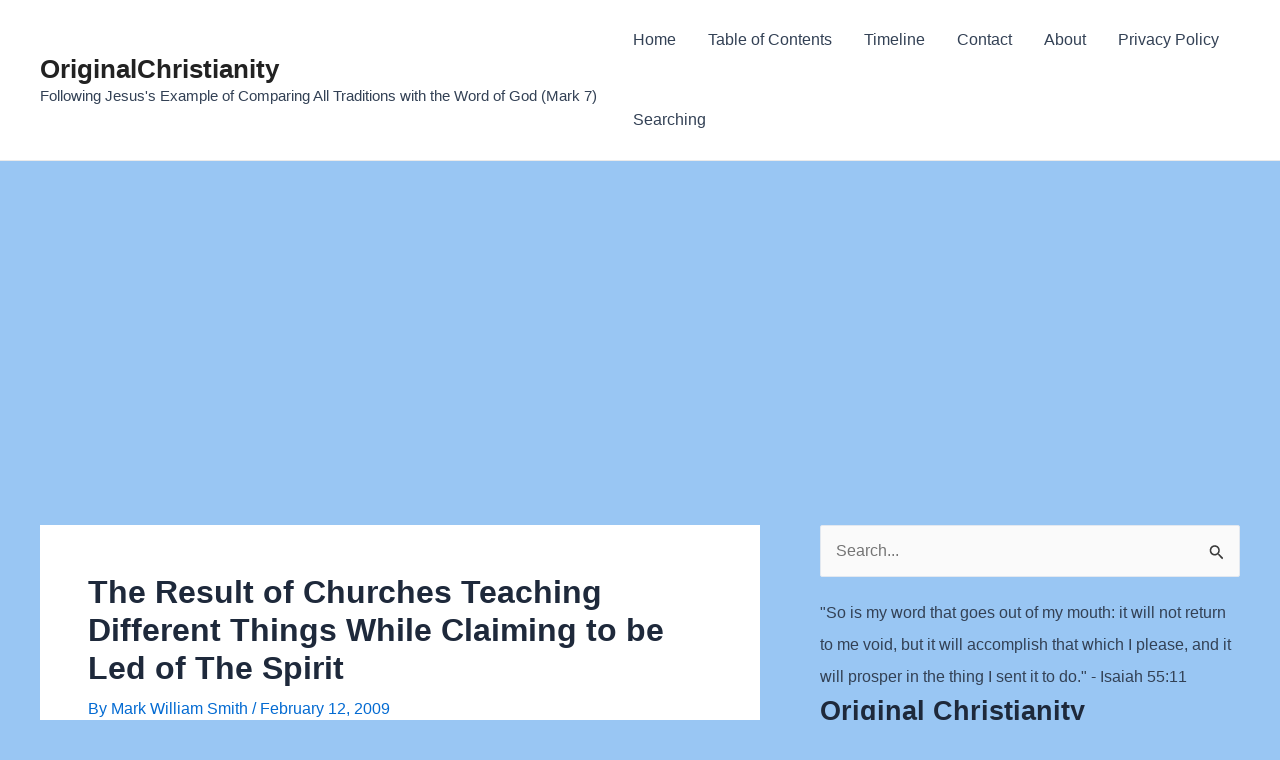

--- FILE ---
content_type: text/html; charset=utf-8
request_url: https://www.google.com/recaptcha/api2/aframe
body_size: 267
content:
<!DOCTYPE HTML><html><head><meta http-equiv="content-type" content="text/html; charset=UTF-8"></head><body><script nonce="ixU3GXJ1xPE7IDuqmow0sw">/** Anti-fraud and anti-abuse applications only. See google.com/recaptcha */ try{var clients={'sodar':'https://pagead2.googlesyndication.com/pagead/sodar?'};window.addEventListener("message",function(a){try{if(a.source===window.parent){var b=JSON.parse(a.data);var c=clients[b['id']];if(c){var d=document.createElement('img');d.src=c+b['params']+'&rc='+(localStorage.getItem("rc::a")?sessionStorage.getItem("rc::b"):"");window.document.body.appendChild(d);sessionStorage.setItem("rc::e",parseInt(sessionStorage.getItem("rc::e")||0)+1);localStorage.setItem("rc::h",'1768877363443');}}}catch(b){}});window.parent.postMessage("_grecaptcha_ready", "*");}catch(b){}</script></body></html>